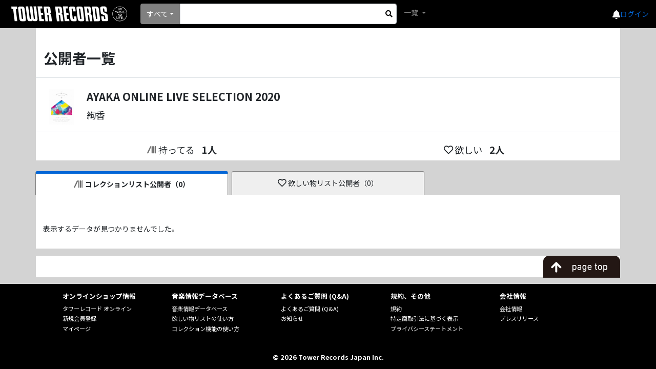

--- FILE ---
content_type: text/javascript; charset=utf-8
request_url: https://ec-concier.com/collect?d=eNp1kc9KAzEQxl9Fci77t621N0UUW6Xaqnhb0mTaTdt112R2i0gvXUR8BE968SaIeBIUH2ZR8C1MtvbQg7dvfvm-mUxyRThFSppXRAlOmsRx6w3GNyjljNdr4JIKScsDLz04Ct3exf7Jbnv7HKvtDrTc1k5teua73RP_UBsVqLLJeTqZVEiSlbm4euzLPaydtvpbMhyP_X5bdKHT9Y6SxiYOEp1LZIzaGSImSpdhrEwZ8b6F8RSkNTKmVE40tIHZAiGyWaowjkDazK55Tr3q100jKmmktE3rgaTDhRqpTIvMcy3HMi7IMMDLBDRM6BCsTMBUYxQ4MayYfxb5c5G_F_lTMX8txe3P_ev348d3fv318FLkNwYa210p3nRawgCkBLkYaVoGIYhhqDdZ95w_MhUcQ9J0vYZTKWevekqy4mFUYpBIwWD5qkiHf5df1AHTfzerEMHlEnHIdCCIzUMcULbW6ZHZv1srHpEmyhRmv0TouCI&callback=_ARA_BzM3dNKyxSHzEB9evorPPLEa4uwXhJu4
body_size: 148
content:
/**/_ARA_BzM3dNKyxSHzEB9evorPPLEa4uwXhJu4({"action_queue":{},"page_crawl":true,"user":{"session_id":"49e4ef907a474f0d9bb7fc7bbf00d0b8_1769156790"}})

--- FILE ---
content_type: application/javascript
request_url: https://mdb.tower.jp/_content/Blazorise.Bootstrap/blazorise.bootstrap.js
body_size: 1745
content:
if (!window.blazoriseBootstrap) {
    window.blazoriseBootstrap = {};
}

window.blazoriseBootstrap = {
    tooltip: {
        initialize: (element, elementId) => {
            if (element.querySelector(".custom-control-input,.btn")) {
                element.classList.add("b-tooltip-inline");
            }

            return true;
        }
    },
    modal: {
        open: (element, elementId, scrollToTop) => {
            window.blazorise.addClassToBody("modal-open");

            if (scrollToTop) {
                element.querySelector('.modal-body').scrollTop = 0;
            }

            return true;
        },
        close: (element, elementId) => {
            window.blazorise.removeClassFromBody("modal-open");

            return true;
        }
    }
    //activateDatePicker: (elementId, formatSubmit) => {
    //    const element = $(`#${elementId}`);

    //    element.datepicker({
    //        uiLibrary: 'bootstrap4',
    //        format: 'yyyy-mm-dd',
    //        showOnFocus: true,
    //        showRightIcon: true,
    //        select: function (e, type) {
    //            // trigger onchange event on the DateEdit component
    //            mutateDOMChange(elementId);
    //        }
    //    });
    //    return true;
    //}
};

function mutateDOMChange(id) {
    el = document.getElementById(id);
    ev = document.createEvent('Event');
    ev.initEvent('change', true, false);
    el.dispatchEvent(ev);
}